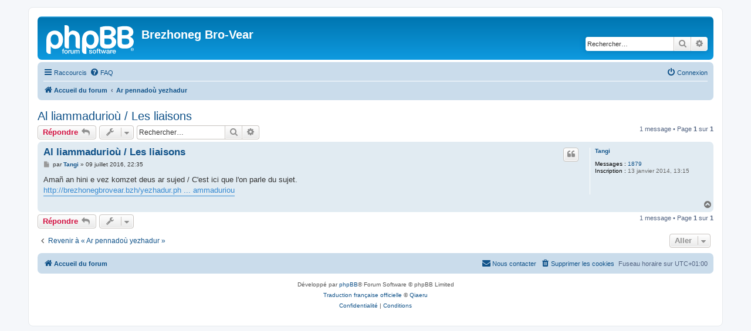

--- FILE ---
content_type: text/html; charset=UTF-8
request_url: https://brezhonegbrovear.bzh/forum/viewtopic.php?p=1250&sid=23bc9dbfc8ea2911b36cd369c2beaefd
body_size: 4143
content:
<!DOCTYPE html>
<html dir="ltr" lang="fr">
<head>
<meta charset="utf-8" />
<meta http-equiv="X-UA-Compatible" content="IE=edge">
<meta name="viewport" content="width=device-width, initial-scale=1" />

<title>Al liammadurioù / Les liaisons - Brezhoneg Bro-Vear</title>


	<link rel="canonical" href="https://brezhonegbrovear.bzh/forum/viewtopic.php?t=111">

<!--
	phpBB style name: prosilver
	Based on style:   prosilver (this is the default phpBB3 style)
	Original author:  Tom Beddard ( http://www.subBlue.com/ )
	Modified by:
-->

<link href="./assets/css/font-awesome.min.css?assets_version=24" rel="stylesheet">
<link href="./styles/prosilver/theme/stylesheet.css?assets_version=24" rel="stylesheet">
<link href="./styles/prosilver/theme/fr/stylesheet.css?assets_version=24" rel="stylesheet">




<!--[if lte IE 9]>
	<link href="./styles/prosilver/theme/tweaks.css?assets_version=24" rel="stylesheet">
<![endif]-->





</head>
<body id="phpbb" class="nojs notouch section-viewtopic ltr ">


<div id="wrap" class="wrap">
	<a id="top" class="top-anchor" accesskey="t"></a>
	<div id="page-header">
		<div class="headerbar" role="banner">
					<div class="inner">

			<div id="site-description" class="site-description">
		<a id="logo" class="logo" href="./index.php?sid=f6e2b80448f1767be83fdab3277ae838" title="Accueil du forum">
					<span class="site_logo"></span>
				</a>
				<h1>Brezhoneg Bro-Vear</h1>
				<p></p>
				<p class="skiplink"><a href="#start_here">Accéder au contenu</a></p>
			</div>

									<div id="search-box" class="search-box search-header" role="search">
				<form action="./search.php?sid=f6e2b80448f1767be83fdab3277ae838" method="get" id="search">
				<fieldset>
					<input name="keywords" id="keywords" type="search" maxlength="128" title="Rechercher par mots-clés" class="inputbox search tiny" size="20" value="" placeholder="Rechercher…" />
					<button class="button button-search" type="submit" title="Rechercher">
						<i class="icon fa-search fa-fw" aria-hidden="true"></i><span class="sr-only">Rechercher</span>
					</button>
					<a href="./search.php?sid=f6e2b80448f1767be83fdab3277ae838" class="button button-search-end" title="Recherche avancée">
						<i class="icon fa-cog fa-fw" aria-hidden="true"></i><span class="sr-only">Recherche avancée</span>
					</a>
					<input type="hidden" name="sid" value="f6e2b80448f1767be83fdab3277ae838" />

				</fieldset>
				</form>
			</div>
						
			</div>
					</div>
				<div class="navbar" role="navigation">
	<div class="inner">

	<ul id="nav-main" class="nav-main linklist" role="menubar">

		<li id="quick-links" class="quick-links dropdown-container responsive-menu" data-skip-responsive="true">
			<a href="#" class="dropdown-trigger">
				<i class="icon fa-bars fa-fw" aria-hidden="true"></i><span>Raccourcis</span>
			</a>
			<div class="dropdown">
				<div class="pointer"><div class="pointer-inner"></div></div>
				<ul class="dropdown-contents" role="menu">
					
											<li class="separator"></li>
																									<li>
								<a href="./search.php?search_id=unanswered&amp;sid=f6e2b80448f1767be83fdab3277ae838" role="menuitem">
									<i class="icon fa-file-o fa-fw icon-gray" aria-hidden="true"></i><span>Sujets sans réponse</span>
								</a>
							</li>
							<li>
								<a href="./search.php?search_id=active_topics&amp;sid=f6e2b80448f1767be83fdab3277ae838" role="menuitem">
									<i class="icon fa-file-o fa-fw icon-blue" aria-hidden="true"></i><span>Sujets actifs</span>
								</a>
							</li>
							<li class="separator"></li>
							<li>
								<a href="./search.php?sid=f6e2b80448f1767be83fdab3277ae838" role="menuitem">
									<i class="icon fa-search fa-fw" aria-hidden="true"></i><span>Rechercher</span>
								</a>
							</li>
					
										<li class="separator"></li>

									</ul>
			</div>
		</li>

				<li data-skip-responsive="true">
			<a href="/forum/app.php/help/faq?sid=f6e2b80448f1767be83fdab3277ae838" rel="help" title="Foire aux questions" role="menuitem">
				<i class="icon fa-question-circle fa-fw" aria-hidden="true"></i><span>FAQ</span>
			</a>
		</li>
						
			<li class="rightside"  data-skip-responsive="true">
			<a href="./ucp.php?mode=login&amp;redirect=viewtopic.php%3Fp%3D1250&amp;sid=f6e2b80448f1767be83fdab3277ae838" title="Connexion" accesskey="x" role="menuitem">
				<i class="icon fa-power-off fa-fw" aria-hidden="true"></i><span>Connexion</span>
			</a>
		</li>
						</ul>

	<ul id="nav-breadcrumbs" class="nav-breadcrumbs linklist navlinks" role="menubar">
				
		
		<li class="breadcrumbs" itemscope itemtype="https://schema.org/BreadcrumbList">

			
							<span class="crumb" itemtype="https://schema.org/ListItem" itemprop="itemListElement" itemscope><a itemprop="item" href="./index.php?sid=f6e2b80448f1767be83fdab3277ae838" accesskey="h" data-navbar-reference="index"><i class="icon fa-home fa-fw"></i><span itemprop="name">Accueil du forum</span></a><meta itemprop="position" content="1" /></span>

											
								<span class="crumb" itemtype="https://schema.org/ListItem" itemprop="itemListElement" itemscope data-forum-id="12"><a itemprop="item" href="./viewforum.php?f=12&amp;sid=f6e2b80448f1767be83fdab3277ae838"><span itemprop="name">Ar pennadoù yezhadur</span></a><meta itemprop="position" content="2" /></span>
							
					</li>

		
					<li class="rightside responsive-search">
				<a href="./search.php?sid=f6e2b80448f1767be83fdab3277ae838" title="Accéder aux paramètres avancés de la recherche" role="menuitem">
					<i class="icon fa-search fa-fw" aria-hidden="true"></i><span class="sr-only">Rechercher</span>
				</a>
			</li>
			</ul>

	</div>
</div>
	</div>

	
	<a id="start_here" class="anchor"></a>
	<div id="page-body" class="page-body" role="main">
		
		
<h2 class="topic-title"><a href="./viewtopic.php?t=111&amp;sid=f6e2b80448f1767be83fdab3277ae838">Al liammadurioù / Les liaisons</a></h2>
<!-- NOTE: remove the style="display: none" when you want to have the forum description on the topic body -->
<div style="display: none !important;">Les articles de grammaire<br /></div>


<div class="action-bar bar-top">
	
			<a href="./posting.php?mode=reply&amp;t=111&amp;sid=f6e2b80448f1767be83fdab3277ae838" class="button" title="Répondre">
							<span>Répondre</span> <i class="icon fa-reply fa-fw" aria-hidden="true"></i>
					</a>
	
			<div class="dropdown-container dropdown-button-control topic-tools">
		<span title="Outils du sujet" class="button button-secondary dropdown-trigger dropdown-select">
			<i class="icon fa-wrench fa-fw" aria-hidden="true"></i>
			<span class="caret"><i class="icon fa-sort-down fa-fw" aria-hidden="true"></i></span>
		</span>
		<div class="dropdown">
			<div class="pointer"><div class="pointer-inner"></div></div>
			<ul class="dropdown-contents">
																												<li>
					<a href="./viewtopic.php?t=111&amp;sid=f6e2b80448f1767be83fdab3277ae838&amp;view=print" title="Aperçu avant impression" accesskey="p">
						<i class="icon fa-print fa-fw" aria-hidden="true"></i><span>Aperçu avant impression</span>
					</a>
				</li>
											</ul>
		</div>
	</div>
	
			<div class="search-box" role="search">
			<form method="get" id="topic-search" action="./search.php?sid=f6e2b80448f1767be83fdab3277ae838">
			<fieldset>
				<input class="inputbox search tiny"  type="search" name="keywords" id="search_keywords" size="20" placeholder="Rechercher…" />
				<button class="button button-search" type="submit" title="Rechercher">
					<i class="icon fa-search fa-fw" aria-hidden="true"></i><span class="sr-only">Rechercher</span>
				</button>
				<a href="./search.php?sid=f6e2b80448f1767be83fdab3277ae838" class="button button-search-end" title="Recherche avancée">
					<i class="icon fa-cog fa-fw" aria-hidden="true"></i><span class="sr-only">Recherche avancée</span>
				</a>
				<input type="hidden" name="t" value="111" />
<input type="hidden" name="sf" value="msgonly" />
<input type="hidden" name="sid" value="f6e2b80448f1767be83fdab3277ae838" />

			</fieldset>
			</form>
		</div>
	
			<div class="pagination">
			1 message
							&bull; Page <strong>1</strong> sur <strong>1</strong>
					</div>
		</div>




			<div id="p1250" class="post has-profile bg2">
		<div class="inner">

		<dl class="postprofile" id="profile1250">
			<dt class="no-profile-rank no-avatar">
				<div class="avatar-container">
																			</div>
								<a href="./memberlist.php?mode=viewprofile&amp;u=48&amp;sid=f6e2b80448f1767be83fdab3277ae838" class="username">Tangi</a>							</dt>

									
		<dd class="profile-posts"><strong>Messages :</strong> <a href="./search.php?author_id=48&amp;sr=posts&amp;sid=f6e2b80448f1767be83fdab3277ae838">1879</a></dd>		<dd class="profile-joined"><strong>Inscription :</strong> 13 janvier 2014, 13:15</dd>		
		
						
						
		</dl>

		<div class="postbody">
						<div id="post_content1250">

					<h3 class="first">
						<a href="./viewtopic.php?p=1250&amp;sid=f6e2b80448f1767be83fdab3277ae838#p1250">Al liammadurioù / Les liaisons</a>
		</h3>

													<ul class="post-buttons">
																																									<li>
							<a href="./posting.php?mode=quote&amp;p=1250&amp;sid=f6e2b80448f1767be83fdab3277ae838" title="Répondre en citant le message" class="button button-icon-only">
								<i class="icon fa-quote-left fa-fw" aria-hidden="true"></i><span class="sr-only">Citer</span>
							</a>
						</li>
														</ul>
							
						<p class="author">
									<a class="unread" href="./viewtopic.php?p=1250&amp;sid=f6e2b80448f1767be83fdab3277ae838#p1250" title="Message">
						<i class="icon fa-file fa-fw icon-lightgray icon-md" aria-hidden="true"></i><span class="sr-only">Message</span>
					</a>
								<span class="responsive-hide">par <strong><a href="./memberlist.php?mode=viewprofile&amp;u=48&amp;sid=f6e2b80448f1767be83fdab3277ae838" class="username">Tangi</a></strong> &raquo; </span><time datetime="2016-07-09T20:35:47+00:00">09 juillet 2016, 22:35</time>
			</p>
			
			
			
			
			<div class="content">Amañ an hini e vez komzet deus ar sujed / C'est ici que l'on parle du sujet.<br>
<a href="http://brezhonegbrovear.bzh/yezhadur.php?pajenn=al_liammaduriou" class="postlink">http://brezhonegbrovear.bzh/yezhadur.ph ... ammaduriou</a></div>

			
			
									
						
										
						</div>

		</div>

				<div class="back2top">
						<a href="#top" class="top" title="Haut">
				<i class="icon fa-chevron-circle-up fa-fw icon-gray" aria-hidden="true"></i>
				<span class="sr-only">Haut</span>
			</a>
					</div>
		
		</div>
	</div>

	

	<div class="action-bar bar-bottom">
	
			<a href="./posting.php?mode=reply&amp;t=111&amp;sid=f6e2b80448f1767be83fdab3277ae838" class="button" title="Répondre">
							<span>Répondre</span> <i class="icon fa-reply fa-fw" aria-hidden="true"></i>
					</a>
		
		<div class="dropdown-container dropdown-button-control topic-tools">
		<span title="Outils du sujet" class="button button-secondary dropdown-trigger dropdown-select">
			<i class="icon fa-wrench fa-fw" aria-hidden="true"></i>
			<span class="caret"><i class="icon fa-sort-down fa-fw" aria-hidden="true"></i></span>
		</span>
		<div class="dropdown">
			<div class="pointer"><div class="pointer-inner"></div></div>
			<ul class="dropdown-contents">
																												<li>
					<a href="./viewtopic.php?t=111&amp;sid=f6e2b80448f1767be83fdab3277ae838&amp;view=print" title="Aperçu avant impression" accesskey="p">
						<i class="icon fa-print fa-fw" aria-hidden="true"></i><span>Aperçu avant impression</span>
					</a>
				</li>
											</ul>
		</div>
	</div>

	
	
	
			<div class="pagination">
			1 message
							&bull; Page <strong>1</strong> sur <strong>1</strong>
					</div>
	</div>


<div class="action-bar actions-jump">
		<p class="jumpbox-return">
		<a href="./viewforum.php?f=12&amp;sid=f6e2b80448f1767be83fdab3277ae838" class="left-box arrow-left" accesskey="r">
			<i class="icon fa-angle-left fa-fw icon-black" aria-hidden="true"></i><span>Revenir à « Ar pennadoù yezhadur »</span>
		</a>
	</p>
	
		<div class="jumpbox dropdown-container dropdown-container-right dropdown-up dropdown-left dropdown-button-control" id="jumpbox">
			<span title="Aller" class="button button-secondary dropdown-trigger dropdown-select">
				<span>Aller</span>
				<span class="caret"><i class="icon fa-sort-down fa-fw" aria-hidden="true"></i></span>
			</span>
		<div class="dropdown">
			<div class="pointer"><div class="pointer-inner"></div></div>
			<ul class="dropdown-contents">
																				<li><a href="./viewforum.php?f=5&amp;sid=f6e2b80448f1767be83fdab3277ae838" class="jumpbox-forum-link"> <span> Brezhoneg Bro-Vear</span></a></li>
																<li><a href="./viewforum.php?f=15&amp;sid=f6e2b80448f1767be83fdab3277ae838" class="jumpbox-forum-link"> <span> INSCRIPTIONS</span></a></li>
																<li><a href="./viewforum.php?f=13&amp;sid=f6e2b80448f1767be83fdab3277ae838" class="jumpbox-forum-link"> <span> Al lec'hienn</span></a></li>
																<li><a href="./viewforum.php?f=12&amp;sid=f6e2b80448f1767be83fdab3277ae838" class="jumpbox-forum-link"> <span> Ar pennadoù yezhadur</span></a></li>
																<li><a href="./viewforum.php?f=3&amp;sid=f6e2b80448f1767be83fdab3277ae838" class="jumpbox-forum-link"> <span> Ar brezhoneg</span></a></li>
																<li><a href="./viewforum.php?f=7&amp;sid=f6e2b80448f1767be83fdab3277ae838" class="jumpbox-sub-link"><span class="spacer"></span> <span>&#8627; &nbsp; Al lodenn &quot;Geriadur&quot;</span></a></li>
																<li><a href="./viewforum.php?f=6&amp;sid=f6e2b80448f1767be83fdab3277ae838" class="jumpbox-sub-link"><span class="spacer"></span> <span>&#8627; &nbsp; Al lodenn &quot;Temoù&quot;</span></a></li>
																<li><a href="./viewforum.php?f=8&amp;sid=f6e2b80448f1767be83fdab3277ae838" class="jumpbox-sub-link"><span class="spacer"></span> <span>&#8627; &nbsp; Al lodenn &quot;Yezhadur&quot;</span></a></li>
																<li><a href="./viewforum.php?f=11&amp;sid=f6e2b80448f1767be83fdab3277ae838" class="jumpbox-sub-link"><span class="spacer"></span> <span>&#8627; &nbsp; Al lodenn &quot;Dielloù&quot;</span></a></li>
																<li><a href="./viewforum.php?f=9&amp;sid=f6e2b80448f1767be83fdab3277ae838" class="jumpbox-sub-link"><span class="spacer"></span> <span>&#8627; &nbsp; Al lec'hienn</span></a></li>
																<li><a href="./viewforum.php?f=10&amp;sid=f6e2b80448f1767be83fdab3277ae838" class="jumpbox-sub-link"><span class="spacer"></span> <span>&#8627; &nbsp; Ar brezhoneg</span></a></li>
																<li><a href="./viewforum.php?f=16&amp;sid=f6e2b80448f1767be83fdab3277ae838" class="jumpbox-sub-link"><span class="spacer"></span> <span>&#8627; &nbsp; Al levr</span></a></li>
											</ul>
		</div>
	</div>

	</div>



			</div>


<div id="page-footer" class="page-footer" role="contentinfo">
	<div class="navbar" role="navigation">
	<div class="inner">

	<ul id="nav-footer" class="nav-footer linklist" role="menubar">
		<li class="breadcrumbs">
									<span class="crumb"><a href="./index.php?sid=f6e2b80448f1767be83fdab3277ae838" data-navbar-reference="index"><i class="icon fa-home fa-fw" aria-hidden="true"></i><span>Accueil du forum</span></a></span>					</li>
		
				<li class="rightside">Fuseau horaire sur <span title="Europe/Paris">UTC+01:00</span></li>
							<li class="rightside">
				<a href="./ucp.php?mode=delete_cookies&amp;sid=f6e2b80448f1767be83fdab3277ae838" data-ajax="true" data-refresh="true" role="menuitem">
					<i class="icon fa-trash fa-fw" aria-hidden="true"></i><span>Supprimer les cookies</span>
				</a>
			</li>
																<li class="rightside" data-last-responsive="true">
				<a href="./memberlist.php?mode=contactadmin&amp;sid=f6e2b80448f1767be83fdab3277ae838" role="menuitem">
					<i class="icon fa-envelope fa-fw" aria-hidden="true"></i><span>Nous contacter</span>
				</a>
			</li>
			</ul>

	</div>
</div>

	<div class="copyright">
				<p class="footer-row">
			<span class="footer-copyright">Développé par <a href="https://www.phpbb.com/">phpBB</a>&reg; Forum Software &copy; phpBB Limited</span>
		</p>
				<p class="footer-row">
			<span class="footer-copyright"><a href="https://www.phpbb.com/customise/db/translation/french/">Traduction française officielle</a> &copy; <a href="https://www.qiaeru.com">Qiaeru</a></span>
		</p>
						<p class="footer-row" role="menu">
			<a class="footer-link" href="./ucp.php?mode=privacy&amp;sid=f6e2b80448f1767be83fdab3277ae838" title="Confidentialité" role="menuitem">
				<span class="footer-link-text">Confidentialité</span>
			</a>
			|
			<a class="footer-link" href="./ucp.php?mode=terms&amp;sid=f6e2b80448f1767be83fdab3277ae838" title="Conditions" role="menuitem">
				<span class="footer-link-text">Conditions</span>
			</a>
		</p>
					</div>

	<div id="darkenwrapper" class="darkenwrapper" data-ajax-error-title="Erreur AJAX" data-ajax-error-text="Une erreur est survenue lors du traitement de votre requête." data-ajax-error-text-abort="La requête a été interrompue par l’utilisateur." data-ajax-error-text-timeout="Votre requête a expiré prématurément. Veuillez réessayer." data-ajax-error-text-parsererror="Une erreur est survenue lors du traitement de votre requête et le serveur a renvoyé une réponse invalide.">
		<div id="darken" class="darken">&nbsp;</div>
	</div>

	<div id="phpbb_alert" class="phpbb_alert" data-l-err="Erreur" data-l-timeout-processing-req="Le délai a été dépassé.">
		<a href="#" class="alert_close">
			<i class="icon fa-times-circle fa-fw" aria-hidden="true"></i>
		</a>
		<h3 class="alert_title">&nbsp;</h3><p class="alert_text"></p>
	</div>
	<div id="phpbb_confirm" class="phpbb_alert">
		<a href="#" class="alert_close">
			<i class="icon fa-times-circle fa-fw" aria-hidden="true"></i>
		</a>
		<div class="alert_text"></div>
	</div>
</div>

</div>

<div>
	<a id="bottom" class="anchor" accesskey="z"></a>
	<img class="sr-only" aria-hidden="true" src="&#x2F;forum&#x2F;app.php&#x2F;cron&#x2F;cron.task.core.tidy_cache&#x3F;sid&#x3D;f6e2b80448f1767be83fdab3277ae838" width="1" height="1" alt="">
</div>

<script src="./assets/javascript/jquery-3.6.0.min.js?assets_version=24"></script>
<script src="./assets/javascript/core.js?assets_version=24"></script>



<script src="./styles/prosilver/template/forum_fn.js?assets_version=24"></script>
<script src="./styles/prosilver/template/ajax.js?assets_version=24"></script>



</body>
</html>
